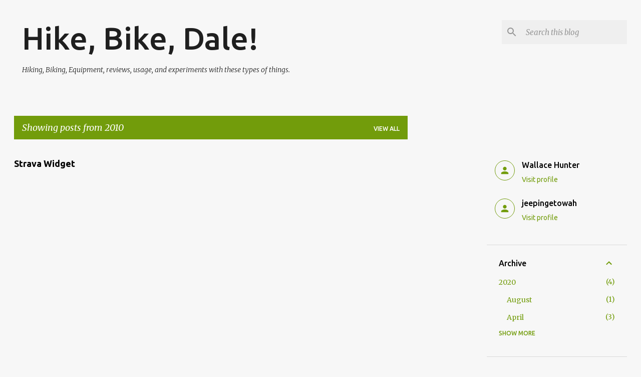

--- FILE ---
content_type: text/html; charset=utf-8
request_url: https://www.google.com/recaptcha/api2/aframe
body_size: 265
content:
<!DOCTYPE HTML><html><head><meta http-equiv="content-type" content="text/html; charset=UTF-8"></head><body><script nonce="5ruobSPrcqm2D8jdPLDi6A">/** Anti-fraud and anti-abuse applications only. See google.com/recaptcha */ try{var clients={'sodar':'https://pagead2.googlesyndication.com/pagead/sodar?'};window.addEventListener("message",function(a){try{if(a.source===window.parent){var b=JSON.parse(a.data);var c=clients[b['id']];if(c){var d=document.createElement('img');d.src=c+b['params']+'&rc='+(localStorage.getItem("rc::a")?sessionStorage.getItem("rc::b"):"");window.document.body.appendChild(d);sessionStorage.setItem("rc::e",parseInt(sessionStorage.getItem("rc::e")||0)+1);localStorage.setItem("rc::h",'1769910703378');}}}catch(b){}});window.parent.postMessage("_grecaptcha_ready", "*");}catch(b){}</script></body></html>